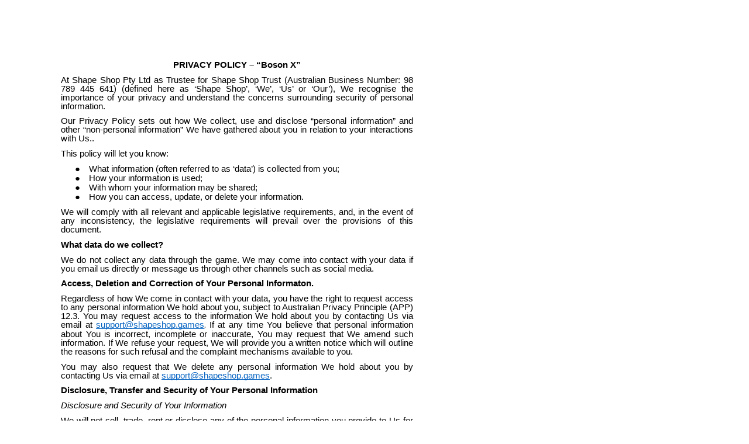

--- FILE ---
content_type: text/html
request_url: https://shapeshop.games/bosonx_privacy.html
body_size: 3429
content:
<html><head><meta content="text/html; charset=UTF-8" http-equiv="content-type"><style type="text/css">@import url(https://themes.googleusercontent.com/fonts/css?kit=fpjTOVmNbO4Lz34iLyptLUXza5VhXqVC6o75Eld_V98);.lst-kix_list_2-6>li:before{content:"\0025cf   "}.lst-kix_list_2-7>li:before{content:"o  "}ul.lst-kix_list_1-0{list-style-type:none}.lst-kix_list_2-4>li:before{content:"o  "}.lst-kix_list_2-5>li:before{content:"\0025aa   "}.lst-kix_list_2-8>li:before{content:"\0025aa   "}ul.lst-kix_list_2-8{list-style-type:none}ul.lst-kix_list_1-3{list-style-type:none}ul.lst-kix_list_2-2{list-style-type:none}.lst-kix_list_1-0>li:before{content:"\0025cf   "}ul.lst-kix_list_1-4{list-style-type:none}ul.lst-kix_list_2-3{list-style-type:none}ul.lst-kix_list_1-1{list-style-type:none}ul.lst-kix_list_2-0{list-style-type:none}ul.lst-kix_list_1-2{list-style-type:none}ul.lst-kix_list_2-1{list-style-type:none}ul.lst-kix_list_1-7{list-style-type:none}ul.lst-kix_list_2-6{list-style-type:none}.lst-kix_list_1-1>li:before{content:"o  "}.lst-kix_list_1-2>li:before{content:"\0025aa   "}ul.lst-kix_list_1-8{list-style-type:none}ul.lst-kix_list_2-7{list-style-type:none}ul.lst-kix_list_1-5{list-style-type:none}ul.lst-kix_list_2-4{list-style-type:none}ul.lst-kix_list_1-6{list-style-type:none}ul.lst-kix_list_2-5{list-style-type:none}.lst-kix_list_1-3>li:before{content:"\0025cf   "}.lst-kix_list_1-4>li:before{content:"o  "}.lst-kix_list_1-7>li:before{content:"o  "}.lst-kix_list_1-5>li:before{content:"\0025aa   "}.lst-kix_list_1-6>li:before{content:"\0025cf   "}li.li-bullet-0:before{margin-left:-18pt;white-space:nowrap;display:inline-block;min-width:18pt}.lst-kix_list_2-0>li:before{content:"\0025cf   "}.lst-kix_list_2-1>li:before{content:"o  "}.lst-kix_list_1-8>li:before{content:"\0025aa   "}.lst-kix_list_2-2>li:before{content:"\0025aa   "}.lst-kix_list_2-3>li:before{content:"\0025cf   "}ol{margin:0;padding:0}table td,table th{padding:0}.c0{margin-left:36pt;padding-top:0pt;padding-left:0pt;padding-bottom:0pt;line-height:1.0791666666666666;orphans:2;widows:2;text-align:justify}.c11{padding-top:0pt;padding-bottom:0pt;line-height:1.0791666666666666;orphans:2;widows:2;text-align:justify;height:11pt}.c13{-webkit-text-decoration-skip:none;color:#000000;text-decoration:line-through;vertical-align:baseline;text-decoration-skip-ink:none;font-size:11pt;font-style:normal}.c10{padding-top:0pt;padding-bottom:8pt;line-height:1.0;orphans:2;widows:2;text-align:justify}.c19{padding-top:0pt;padding-bottom:8pt;line-height:1.0;orphans:2;widows:2;text-align:left}.c8{padding-top:0pt;padding-bottom:8pt;line-height:1.0791666666666666;orphans:2;widows:2;text-align:center}.c1{padding-top:0pt;padding-bottom:8pt;line-height:1.0791666666666666;orphans:2;widows:2;text-align:justify}.c12{padding-top:0pt;padding-bottom:0pt;line-height:1.0791666666666666;orphans:2;widows:2;text-align:justify}.c4{color:#000000;text-decoration:none;vertical-align:baseline;font-size:11pt;font-style:italic}.c3{color:#000000;text-decoration:none;vertical-align:baseline;font-size:11pt;font-style:normal}.c15{-webkit-text-decoration-skip:none;color:#1155cc;text-decoration:underline;text-decoration-skip-ink:none}.c7{-webkit-text-decoration-skip:none;color:#0563c1;text-decoration:underline;text-decoration-skip-ink:none}.c17{background-color:#ffffff;max-width:451.3pt;padding:72pt 72pt 72pt 72pt}.c5{font-weight:700;font-family:"Arial"}.c18{margin-left:36pt;padding-left:0pt}.c16{padding:0;margin:0}.c14{margin-left:39.4pt;padding-left:0pt}.c2{font-weight:400;font-family:"Arial"}.c9{font-weight:400;font-family:"Calibri"}.c6{color:inherit;text-decoration:inherit}.title{padding-top:24pt;color:#000000;font-weight:700;font-size:36pt;padding-bottom:6pt;font-family:"Calibri";line-height:1.0791666666666666;page-break-after:avoid;orphans:2;widows:2;text-align:left}.subtitle{padding-top:18pt;color:#666666;font-size:24pt;padding-bottom:4pt;font-family:"Georgia";line-height:1.0791666666666666;page-break-after:avoid;font-style:italic;orphans:2;widows:2;text-align:left}li{color:#000000;font-size:11pt;font-family:"Calibri"}p{margin:0;color:#000000;font-size:11pt;font-family:"Calibri"}h1{padding-top:24pt;color:#000000;font-weight:700;font-size:24pt;padding-bottom:6pt;font-family:"Calibri";line-height:1.0791666666666666;page-break-after:avoid;orphans:2;widows:2;text-align:left}h2{padding-top:18pt;color:#000000;font-weight:700;font-size:18pt;padding-bottom:4pt;font-family:"Calibri";line-height:1.0791666666666666;page-break-after:avoid;orphans:2;widows:2;text-align:left}h3{padding-top:14pt;color:#000000;font-weight:700;font-size:14pt;padding-bottom:4pt;font-family:"Calibri";line-height:1.0791666666666666;page-break-after:avoid;orphans:2;widows:2;text-align:left}h4{padding-top:12pt;color:#000000;font-weight:700;font-size:12pt;padding-bottom:2pt;font-family:"Calibri";line-height:1.0791666666666666;page-break-after:avoid;orphans:2;widows:2;text-align:left}h5{padding-top:11pt;color:#000000;font-weight:700;font-size:11pt;padding-bottom:2pt;font-family:"Calibri";line-height:1.0791666666666666;page-break-after:avoid;orphans:2;widows:2;text-align:left}h6{padding-top:10pt;color:#000000;font-weight:700;font-size:10pt;padding-bottom:2pt;font-family:"Calibri";line-height:1.0791666666666666;page-break-after:avoid;orphans:2;widows:2;text-align:left}</style></head><body class="c17 doc-content"><p class="c8"><span class="c3 c5">PRIVACY POLICY &ndash; &ldquo;Boson X&rdquo;</span></p><p class="c1"><span class="c3 c2">At Shape Shop Pty Ltd as Trustee for Shape Shop Trust (Australian Business Number: 98 789 445 641) (defined here as &lsquo;Shape Shop&rsquo;, &lsquo;We&rsquo;, &lsquo;Us&rsquo; or &lsquo;Our&rsquo;), We recognise the importance of your privacy and understand the concerns surrounding security of personal information. </span></p><p class="c1"><span class="c2">Our Privacy Policy sets out how We collect, use and disclose &ldquo;personal information&rdquo; and other &ldquo;non-personal information&rdquo; We have gathered about you in relation to your interactions with Us.. </span></p><p class="c1"><span class="c3 c2">This policy will let you know:</span></p><ul class="c16 lst-kix_list_2-0 start"><li class="c0 li-bullet-0"><span class="c3 c2">What information (often referred to as &lsquo;data&rsquo;) is collected from you;</span></li><li class="c0 li-bullet-0"><span class="c3 c2">How your information is used;</span></li><li class="c0 li-bullet-0"><span class="c3 c2">With whom your information may be shared;</span></li><li class="c1 c18 li-bullet-0"><span class="c3 c2">How you can access, update, or delete your information.</span></li></ul><p class="c1"><span class="c3 c2">We will comply with all relevant and applicable legislative requirements, and, in the event of any inconsistency, the legislative requirements will prevail over the provisions of this document.</span></p><p class="c1"><span class="c3 c5">What data do we collect?</span></p><p class="c1"><span class="c3 c2">We do not collect any data through the game. We may come into contact with your data if you email us directly or message us through other channels such as social media.</span></p><p class="c1"><span class="c3 c5">Access, Deletion and Correction of Your Personal Informaton.</span></p><p class="c1"><span class="c2">Regardless of how We come in contact with your data, you have the right to request access to any personal information We hold about you, subject to Australian Privacy Principle (APP) 12.3. You may request access to the information We hold about you by contacting Us via email at </span><span class="c2 c7"><a class="c6" href="mailto:support@shapeshop.games">support@shapeshop.games</a></span><span>. </span><span class="c2 c3">If at any time You believe that personal information about You is incorrect, incomplete or inaccurate, You may request that We amend such information. If We refuse your request, We will provide you a written notice which will outline the reasons for such refusal and the complaint mechanisms available to you.</span></p><p class="c1"><span class="c2">You may also request that We delete any personal information We hold about you by contacting Us via email at </span><span class="c7 c2"><a class="c6" href="mailto:support@shapeshop.games">support@shapeshop.games</a></span><span class="c3 c2">. </span></p><p class="c1"><span class="c3 c5">Disclosure, Transfer and Security of Your Personal Information</span></p><p class="c1"><span class="c4 c2">Disclosure and Security of Your Information</span></p><p class="c1"><span class="c3 c2">We will not sell, trade, rent or disclose any of the personal information you provide to Us for any reason, without your prior consent. Otherwise, your Personal Information will only be disclosed where required or allowable by law.</span></p><p class="c1"><span class="c3 c2">Your Personal Information is stored offsite in a manner that reasonably protects it from misuse, loss, unauthorised access, modification or disclosure. Technical measures such as data security and firewalls are in place to protect your personal data, with internal transfers of data kept to a minimum. </span></p><p class="c1"><span class="c4 c2">Transfer of Information outside of Australia</span></p><p class="c1"><span class="c3 c2">We will not send your personal information outside of Australia, unless:</span></p><ul class="c16 lst-kix_list_1-0 start"><li class="c12 c14 li-bullet-0"><span class="c3 c2">You have provided your consent; or </span></li><li class="c12 c14 li-bullet-0"><span class="c3 c2">We believe that the recipient of such information is subject to a law, or binding scheme, that has the effect of protecting the information in a way that, overall, is at least substantially similar to the way in which the Australian Privacy Principles protect the information; and there are mechanisms that the individual can access to take action to enforce that protection of the law or binding scheme; or</span></li><li class="c1 c14 li-bullet-0"><span class="c3 c2">Where otherwise allowed by the </span><span class="c4 c2">Privacy Act 1988 </span><span class="c3 c2">(Cth). </span></li></ul><p class="c1"><span class="c3 c5">Policy Updates</span></p><p class="c1"><span class="c2">This Policy may change from time to time. The most current version of our Privacy Policy can be found at </span><span class="c2 c15"><a class="c6" href="https://www.google.com/url?q=https://shapeshop.games/bosonx_privacy.html&amp;sa=D&amp;source=editors&amp;ust=1695792531106393&amp;usg=AOvVaw1yawVuLc7Hm5Ti-BEX-huS">https://shapeshop.games/bosonx_privacy.html</a></span><span class="c2">.</span><span>&nbsp;</span><span class="c3 c2">We will always keep this Policy up to date so that you know what information We will collect from you, how We may use it, and when We may disclose it.</span></p><p class="c1"><span class="c3 c5">Complaints</span></p><p class="c1"><span class="c3 c2">You can lodge a complaint about any breach of this Privacy Policy by Us at the address below. </span></p><p class="c1"><span class="c2 c4">Privacy Policy Contact Information</span></p><p class="c12"><span class="c2">If you have any questions about our Privacy Policy, please contact Shape Shop at: </span><span class="c7 c2"><a class="c6" href="mailto:support@shapeshop.games">support@shapeshop.games</a></span><span class="c3 c9">&nbsp;</span></p><p class="c11"><span class="c3 c9"></span></p><p class="c1"><span class="c4 c2">Office of the Australian Information Commissioner </span></p><p class="c10"><span class="c3 c5">Phone:</span><span class="c3 c2">&nbsp;1300 363 992&nbsp;(local call cost, but calls from mobile and pay phones may incur higher charges). If calling from overseas (including Norfolk Island):&nbsp;+61 2 9284 9749 </span></p><p class="c10"><span class="c3 c5">TTY:</span><span class="c3 c2">&nbsp;1800 620 241&nbsp;(this number is dedicated to the hearing impaired only, no voice calls) </span></p><p class="c10"><span class="c3 c5">TIS:</span><span class="c3 c2">&nbsp;Translating and Interpreting Service:&nbsp;131 450&nbsp;(If you don&rsquo;t speak English or English is your second language and you need assistance and ask for the Office of the Australian Information Commissioner) </span></p><p class="c19"><span class="c3 c5">Post:</span><span class="c3 c2">&nbsp;GPO Box 2999 Canberra ACT 2601 <br></span><span class="c3 c5">Fax:</span><span class="c3 c2">&nbsp;+61 2 9284 9666 <br></span><span class="c3 c5">Email:</span><span class="c3 c2">&nbsp;enquiries@oaic.gov.au</span></p><p class="c8"><span class="c3 c2">Privacy policy last updated 27 September 2023</span></p></body></html>